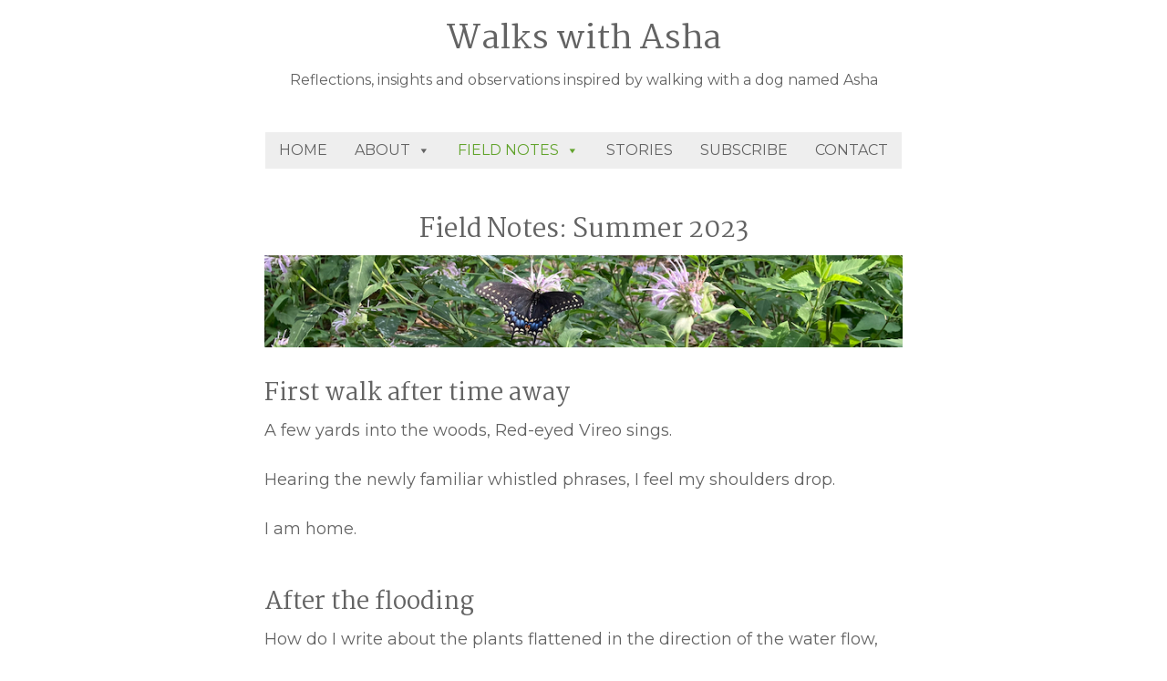

--- FILE ---
content_type: text/html; charset=UTF-8
request_url: https://walkswithasha.com/summer-2023/
body_size: 12321
content:
<!DOCTYPE html>
<html lang="en-US">
<head >
<meta charset="UTF-8" />
<meta name="viewport" content="width=device-width, initial-scale=1" />
<meta name="viewport" content="width=device-width, initial-scale=1.0" id="dynamik-viewport"/>
<title>Summer 2023</title>
<meta name='robots' content='max-image-preview:large' />
<link rel='dns-prefetch' href='//stats.wp.com' />
<link rel='dns-prefetch' href='//fonts.googleapis.com' />
<link rel='preconnect' href='//i0.wp.com' />
<link rel="alternate" type="application/rss+xml" title="Walks with Asha &raquo; Feed" href="https://walkswithasha.com/feed/" />
<link rel="alternate" type="application/rss+xml" title="Walks with Asha &raquo; Comments Feed" href="https://walkswithasha.com/comments/feed/" />
<link rel="alternate" title="oEmbed (JSON)" type="application/json+oembed" href="https://walkswithasha.com/wp-json/oembed/1.0/embed?url=https%3A%2F%2Fwalkswithasha.com%2Fsummer-2023%2F" />
<link rel="alternate" title="oEmbed (XML)" type="text/xml+oembed" href="https://walkswithasha.com/wp-json/oembed/1.0/embed?url=https%3A%2F%2Fwalkswithasha.com%2Fsummer-2023%2F&#038;format=xml" />
<link rel="canonical" href="https://walkswithasha.com/summer-2023/" />
<style id='wp-img-auto-sizes-contain-inline-css' type='text/css'>
img:is([sizes=auto i],[sizes^="auto," i]){contain-intrinsic-size:3000px 1500px}
/*# sourceURL=wp-img-auto-sizes-contain-inline-css */
</style>
<link rel='stylesheet' id='dynamik_design_stylesheet-css' href='https://walkswithasha.com/wp-content/uploads/dynamik-gen/theme/dynamik.css?ver=1763828356' type='text/css' media='all' />
<link rel='stylesheet' id='dynamik_skin_stylesheet-css' href='https://walkswithasha.com/wp-content/uploads/dynamik-gen/skins/walkswithasha/style.css?ver=1559605260' type='text/css' media='all' />
<link rel='stylesheet' id='dynamik_custom_stylesheet-css' href='https://walkswithasha.com/wp-content/uploads/dynamik-gen/theme/dynamik-custom.css?ver=1763828356' type='text/css' media='all' />
<style id='wp-emoji-styles-inline-css' type='text/css'>

	img.wp-smiley, img.emoji {
		display: inline !important;
		border: none !important;
		box-shadow: none !important;
		height: 1em !important;
		width: 1em !important;
		margin: 0 0.07em !important;
		vertical-align: -0.1em !important;
		background: none !important;
		padding: 0 !important;
	}
/*# sourceURL=wp-emoji-styles-inline-css */
</style>
<style id='wp-block-library-inline-css' type='text/css'>
:root{--wp-block-synced-color:#7a00df;--wp-block-synced-color--rgb:122,0,223;--wp-bound-block-color:var(--wp-block-synced-color);--wp-editor-canvas-background:#ddd;--wp-admin-theme-color:#007cba;--wp-admin-theme-color--rgb:0,124,186;--wp-admin-theme-color-darker-10:#006ba1;--wp-admin-theme-color-darker-10--rgb:0,107,160.5;--wp-admin-theme-color-darker-20:#005a87;--wp-admin-theme-color-darker-20--rgb:0,90,135;--wp-admin-border-width-focus:2px}@media (min-resolution:192dpi){:root{--wp-admin-border-width-focus:1.5px}}.wp-element-button{cursor:pointer}:root .has-very-light-gray-background-color{background-color:#eee}:root .has-very-dark-gray-background-color{background-color:#313131}:root .has-very-light-gray-color{color:#eee}:root .has-very-dark-gray-color{color:#313131}:root .has-vivid-green-cyan-to-vivid-cyan-blue-gradient-background{background:linear-gradient(135deg,#00d084,#0693e3)}:root .has-purple-crush-gradient-background{background:linear-gradient(135deg,#34e2e4,#4721fb 50%,#ab1dfe)}:root .has-hazy-dawn-gradient-background{background:linear-gradient(135deg,#faaca8,#dad0ec)}:root .has-subdued-olive-gradient-background{background:linear-gradient(135deg,#fafae1,#67a671)}:root .has-atomic-cream-gradient-background{background:linear-gradient(135deg,#fdd79a,#004a59)}:root .has-nightshade-gradient-background{background:linear-gradient(135deg,#330968,#31cdcf)}:root .has-midnight-gradient-background{background:linear-gradient(135deg,#020381,#2874fc)}:root{--wp--preset--font-size--normal:16px;--wp--preset--font-size--huge:42px}.has-regular-font-size{font-size:1em}.has-larger-font-size{font-size:2.625em}.has-normal-font-size{font-size:var(--wp--preset--font-size--normal)}.has-huge-font-size{font-size:var(--wp--preset--font-size--huge)}.has-text-align-center{text-align:center}.has-text-align-left{text-align:left}.has-text-align-right{text-align:right}.has-fit-text{white-space:nowrap!important}#end-resizable-editor-section{display:none}.aligncenter{clear:both}.items-justified-left{justify-content:flex-start}.items-justified-center{justify-content:center}.items-justified-right{justify-content:flex-end}.items-justified-space-between{justify-content:space-between}.screen-reader-text{border:0;clip-path:inset(50%);height:1px;margin:-1px;overflow:hidden;padding:0;position:absolute;width:1px;word-wrap:normal!important}.screen-reader-text:focus{background-color:#ddd;clip-path:none;color:#444;display:block;font-size:1em;height:auto;left:5px;line-height:normal;padding:15px 23px 14px;text-decoration:none;top:5px;width:auto;z-index:100000}html :where(.has-border-color){border-style:solid}html :where([style*=border-top-color]){border-top-style:solid}html :where([style*=border-right-color]){border-right-style:solid}html :where([style*=border-bottom-color]){border-bottom-style:solid}html :where([style*=border-left-color]){border-left-style:solid}html :where([style*=border-width]){border-style:solid}html :where([style*=border-top-width]){border-top-style:solid}html :where([style*=border-right-width]){border-right-style:solid}html :where([style*=border-bottom-width]){border-bottom-style:solid}html :where([style*=border-left-width]){border-left-style:solid}html :where(img[class*=wp-image-]){height:auto;max-width:100%}:where(figure){margin:0 0 1em}html :where(.is-position-sticky){--wp-admin--admin-bar--position-offset:var(--wp-admin--admin-bar--height,0px)}@media screen and (max-width:600px){html :where(.is-position-sticky){--wp-admin--admin-bar--position-offset:0px}}

/*# sourceURL=wp-block-library-inline-css */
</style><style id='wp-block-heading-inline-css' type='text/css'>
h1:where(.wp-block-heading).has-background,h2:where(.wp-block-heading).has-background,h3:where(.wp-block-heading).has-background,h4:where(.wp-block-heading).has-background,h5:where(.wp-block-heading).has-background,h6:where(.wp-block-heading).has-background{padding:1.25em 2.375em}h1.has-text-align-left[style*=writing-mode]:where([style*=vertical-lr]),h1.has-text-align-right[style*=writing-mode]:where([style*=vertical-rl]),h2.has-text-align-left[style*=writing-mode]:where([style*=vertical-lr]),h2.has-text-align-right[style*=writing-mode]:where([style*=vertical-rl]),h3.has-text-align-left[style*=writing-mode]:where([style*=vertical-lr]),h3.has-text-align-right[style*=writing-mode]:where([style*=vertical-rl]),h4.has-text-align-left[style*=writing-mode]:where([style*=vertical-lr]),h4.has-text-align-right[style*=writing-mode]:where([style*=vertical-rl]),h5.has-text-align-left[style*=writing-mode]:where([style*=vertical-lr]),h5.has-text-align-right[style*=writing-mode]:where([style*=vertical-rl]),h6.has-text-align-left[style*=writing-mode]:where([style*=vertical-lr]),h6.has-text-align-right[style*=writing-mode]:where([style*=vertical-rl]){rotate:180deg}
/*# sourceURL=https://walkswithasha.com/wp-includes/blocks/heading/style.min.css */
</style>
<style id='wp-block-image-inline-css' type='text/css'>
.wp-block-image>a,.wp-block-image>figure>a{display:inline-block}.wp-block-image img{box-sizing:border-box;height:auto;max-width:100%;vertical-align:bottom}@media not (prefers-reduced-motion){.wp-block-image img.hide{visibility:hidden}.wp-block-image img.show{animation:show-content-image .4s}}.wp-block-image[style*=border-radius] img,.wp-block-image[style*=border-radius]>a{border-radius:inherit}.wp-block-image.has-custom-border img{box-sizing:border-box}.wp-block-image.aligncenter{text-align:center}.wp-block-image.alignfull>a,.wp-block-image.alignwide>a{width:100%}.wp-block-image.alignfull img,.wp-block-image.alignwide img{height:auto;width:100%}.wp-block-image .aligncenter,.wp-block-image .alignleft,.wp-block-image .alignright,.wp-block-image.aligncenter,.wp-block-image.alignleft,.wp-block-image.alignright{display:table}.wp-block-image .aligncenter>figcaption,.wp-block-image .alignleft>figcaption,.wp-block-image .alignright>figcaption,.wp-block-image.aligncenter>figcaption,.wp-block-image.alignleft>figcaption,.wp-block-image.alignright>figcaption{caption-side:bottom;display:table-caption}.wp-block-image .alignleft{float:left;margin:.5em 1em .5em 0}.wp-block-image .alignright{float:right;margin:.5em 0 .5em 1em}.wp-block-image .aligncenter{margin-left:auto;margin-right:auto}.wp-block-image :where(figcaption){margin-bottom:1em;margin-top:.5em}.wp-block-image.is-style-circle-mask img{border-radius:9999px}@supports ((-webkit-mask-image:none) or (mask-image:none)) or (-webkit-mask-image:none){.wp-block-image.is-style-circle-mask img{border-radius:0;-webkit-mask-image:url('data:image/svg+xml;utf8,<svg viewBox="0 0 100 100" xmlns="http://www.w3.org/2000/svg"><circle cx="50" cy="50" r="50"/></svg>');mask-image:url('data:image/svg+xml;utf8,<svg viewBox="0 0 100 100" xmlns="http://www.w3.org/2000/svg"><circle cx="50" cy="50" r="50"/></svg>');mask-mode:alpha;-webkit-mask-position:center;mask-position:center;-webkit-mask-repeat:no-repeat;mask-repeat:no-repeat;-webkit-mask-size:contain;mask-size:contain}}:root :where(.wp-block-image.is-style-rounded img,.wp-block-image .is-style-rounded img){border-radius:9999px}.wp-block-image figure{margin:0}.wp-lightbox-container{display:flex;flex-direction:column;position:relative}.wp-lightbox-container img{cursor:zoom-in}.wp-lightbox-container img:hover+button{opacity:1}.wp-lightbox-container button{align-items:center;backdrop-filter:blur(16px) saturate(180%);background-color:#5a5a5a40;border:none;border-radius:4px;cursor:zoom-in;display:flex;height:20px;justify-content:center;opacity:0;padding:0;position:absolute;right:16px;text-align:center;top:16px;width:20px;z-index:100}@media not (prefers-reduced-motion){.wp-lightbox-container button{transition:opacity .2s ease}}.wp-lightbox-container button:focus-visible{outline:3px auto #5a5a5a40;outline:3px auto -webkit-focus-ring-color;outline-offset:3px}.wp-lightbox-container button:hover{cursor:pointer;opacity:1}.wp-lightbox-container button:focus{opacity:1}.wp-lightbox-container button:focus,.wp-lightbox-container button:hover,.wp-lightbox-container button:not(:hover):not(:active):not(.has-background){background-color:#5a5a5a40;border:none}.wp-lightbox-overlay{box-sizing:border-box;cursor:zoom-out;height:100vh;left:0;overflow:hidden;position:fixed;top:0;visibility:hidden;width:100%;z-index:100000}.wp-lightbox-overlay .close-button{align-items:center;cursor:pointer;display:flex;justify-content:center;min-height:40px;min-width:40px;padding:0;position:absolute;right:calc(env(safe-area-inset-right) + 16px);top:calc(env(safe-area-inset-top) + 16px);z-index:5000000}.wp-lightbox-overlay .close-button:focus,.wp-lightbox-overlay .close-button:hover,.wp-lightbox-overlay .close-button:not(:hover):not(:active):not(.has-background){background:none;border:none}.wp-lightbox-overlay .lightbox-image-container{height:var(--wp--lightbox-container-height);left:50%;overflow:hidden;position:absolute;top:50%;transform:translate(-50%,-50%);transform-origin:top left;width:var(--wp--lightbox-container-width);z-index:9999999999}.wp-lightbox-overlay .wp-block-image{align-items:center;box-sizing:border-box;display:flex;height:100%;justify-content:center;margin:0;position:relative;transform-origin:0 0;width:100%;z-index:3000000}.wp-lightbox-overlay .wp-block-image img{height:var(--wp--lightbox-image-height);min-height:var(--wp--lightbox-image-height);min-width:var(--wp--lightbox-image-width);width:var(--wp--lightbox-image-width)}.wp-lightbox-overlay .wp-block-image figcaption{display:none}.wp-lightbox-overlay button{background:none;border:none}.wp-lightbox-overlay .scrim{background-color:#fff;height:100%;opacity:.9;position:absolute;width:100%;z-index:2000000}.wp-lightbox-overlay.active{visibility:visible}@media not (prefers-reduced-motion){.wp-lightbox-overlay.active{animation:turn-on-visibility .25s both}.wp-lightbox-overlay.active img{animation:turn-on-visibility .35s both}.wp-lightbox-overlay.show-closing-animation:not(.active){animation:turn-off-visibility .35s both}.wp-lightbox-overlay.show-closing-animation:not(.active) img{animation:turn-off-visibility .25s both}.wp-lightbox-overlay.zoom.active{animation:none;opacity:1;visibility:visible}.wp-lightbox-overlay.zoom.active .lightbox-image-container{animation:lightbox-zoom-in .4s}.wp-lightbox-overlay.zoom.active .lightbox-image-container img{animation:none}.wp-lightbox-overlay.zoom.active .scrim{animation:turn-on-visibility .4s forwards}.wp-lightbox-overlay.zoom.show-closing-animation:not(.active){animation:none}.wp-lightbox-overlay.zoom.show-closing-animation:not(.active) .lightbox-image-container{animation:lightbox-zoom-out .4s}.wp-lightbox-overlay.zoom.show-closing-animation:not(.active) .lightbox-image-container img{animation:none}.wp-lightbox-overlay.zoom.show-closing-animation:not(.active) .scrim{animation:turn-off-visibility .4s forwards}}@keyframes show-content-image{0%{visibility:hidden}99%{visibility:hidden}to{visibility:visible}}@keyframes turn-on-visibility{0%{opacity:0}to{opacity:1}}@keyframes turn-off-visibility{0%{opacity:1;visibility:visible}99%{opacity:0;visibility:visible}to{opacity:0;visibility:hidden}}@keyframes lightbox-zoom-in{0%{transform:translate(calc((-100vw + var(--wp--lightbox-scrollbar-width))/2 + var(--wp--lightbox-initial-left-position)),calc(-50vh + var(--wp--lightbox-initial-top-position))) scale(var(--wp--lightbox-scale))}to{transform:translate(-50%,-50%) scale(1)}}@keyframes lightbox-zoom-out{0%{transform:translate(-50%,-50%) scale(1);visibility:visible}99%{visibility:visible}to{transform:translate(calc((-100vw + var(--wp--lightbox-scrollbar-width))/2 + var(--wp--lightbox-initial-left-position)),calc(-50vh + var(--wp--lightbox-initial-top-position))) scale(var(--wp--lightbox-scale));visibility:hidden}}
/*# sourceURL=https://walkswithasha.com/wp-includes/blocks/image/style.min.css */
</style>
<style id='wp-block-paragraph-inline-css' type='text/css'>
.is-small-text{font-size:.875em}.is-regular-text{font-size:1em}.is-large-text{font-size:2.25em}.is-larger-text{font-size:3em}.has-drop-cap:not(:focus):first-letter{float:left;font-size:8.4em;font-style:normal;font-weight:100;line-height:.68;margin:.05em .1em 0 0;text-transform:uppercase}body.rtl .has-drop-cap:not(:focus):first-letter{float:none;margin-left:.1em}p.has-drop-cap.has-background{overflow:hidden}:root :where(p.has-background){padding:1.25em 2.375em}:where(p.has-text-color:not(.has-link-color)) a{color:inherit}p.has-text-align-left[style*="writing-mode:vertical-lr"],p.has-text-align-right[style*="writing-mode:vertical-rl"]{rotate:180deg}
/*# sourceURL=https://walkswithasha.com/wp-includes/blocks/paragraph/style.min.css */
</style>
<style id='wp-block-spacer-inline-css' type='text/css'>
.wp-block-spacer{clear:both}
/*# sourceURL=https://walkswithasha.com/wp-includes/blocks/spacer/style.min.css */
</style>
<style id='global-styles-inline-css' type='text/css'>
:root{--wp--preset--aspect-ratio--square: 1;--wp--preset--aspect-ratio--4-3: 4/3;--wp--preset--aspect-ratio--3-4: 3/4;--wp--preset--aspect-ratio--3-2: 3/2;--wp--preset--aspect-ratio--2-3: 2/3;--wp--preset--aspect-ratio--16-9: 16/9;--wp--preset--aspect-ratio--9-16: 9/16;--wp--preset--color--black: #000000;--wp--preset--color--cyan-bluish-gray: #abb8c3;--wp--preset--color--white: #ffffff;--wp--preset--color--pale-pink: #f78da7;--wp--preset--color--vivid-red: #cf2e2e;--wp--preset--color--luminous-vivid-orange: #ff6900;--wp--preset--color--luminous-vivid-amber: #fcb900;--wp--preset--color--light-green-cyan: #7bdcb5;--wp--preset--color--vivid-green-cyan: #00d084;--wp--preset--color--pale-cyan-blue: #8ed1fc;--wp--preset--color--vivid-cyan-blue: #0693e3;--wp--preset--color--vivid-purple: #9b51e0;--wp--preset--gradient--vivid-cyan-blue-to-vivid-purple: linear-gradient(135deg,rgb(6,147,227) 0%,rgb(155,81,224) 100%);--wp--preset--gradient--light-green-cyan-to-vivid-green-cyan: linear-gradient(135deg,rgb(122,220,180) 0%,rgb(0,208,130) 100%);--wp--preset--gradient--luminous-vivid-amber-to-luminous-vivid-orange: linear-gradient(135deg,rgb(252,185,0) 0%,rgb(255,105,0) 100%);--wp--preset--gradient--luminous-vivid-orange-to-vivid-red: linear-gradient(135deg,rgb(255,105,0) 0%,rgb(207,46,46) 100%);--wp--preset--gradient--very-light-gray-to-cyan-bluish-gray: linear-gradient(135deg,rgb(238,238,238) 0%,rgb(169,184,195) 100%);--wp--preset--gradient--cool-to-warm-spectrum: linear-gradient(135deg,rgb(74,234,220) 0%,rgb(151,120,209) 20%,rgb(207,42,186) 40%,rgb(238,44,130) 60%,rgb(251,105,98) 80%,rgb(254,248,76) 100%);--wp--preset--gradient--blush-light-purple: linear-gradient(135deg,rgb(255,206,236) 0%,rgb(152,150,240) 100%);--wp--preset--gradient--blush-bordeaux: linear-gradient(135deg,rgb(254,205,165) 0%,rgb(254,45,45) 50%,rgb(107,0,62) 100%);--wp--preset--gradient--luminous-dusk: linear-gradient(135deg,rgb(255,203,112) 0%,rgb(199,81,192) 50%,rgb(65,88,208) 100%);--wp--preset--gradient--pale-ocean: linear-gradient(135deg,rgb(255,245,203) 0%,rgb(182,227,212) 50%,rgb(51,167,181) 100%);--wp--preset--gradient--electric-grass: linear-gradient(135deg,rgb(202,248,128) 0%,rgb(113,206,126) 100%);--wp--preset--gradient--midnight: linear-gradient(135deg,rgb(2,3,129) 0%,rgb(40,116,252) 100%);--wp--preset--font-size--small: 13px;--wp--preset--font-size--medium: 20px;--wp--preset--font-size--large: 36px;--wp--preset--font-size--x-large: 42px;--wp--preset--spacing--20: 0.44rem;--wp--preset--spacing--30: 0.67rem;--wp--preset--spacing--40: 1rem;--wp--preset--spacing--50: 1.5rem;--wp--preset--spacing--60: 2.25rem;--wp--preset--spacing--70: 3.38rem;--wp--preset--spacing--80: 5.06rem;--wp--preset--shadow--natural: 6px 6px 9px rgba(0, 0, 0, 0.2);--wp--preset--shadow--deep: 12px 12px 50px rgba(0, 0, 0, 0.4);--wp--preset--shadow--sharp: 6px 6px 0px rgba(0, 0, 0, 0.2);--wp--preset--shadow--outlined: 6px 6px 0px -3px rgb(255, 255, 255), 6px 6px rgb(0, 0, 0);--wp--preset--shadow--crisp: 6px 6px 0px rgb(0, 0, 0);}:where(.is-layout-flex){gap: 0.5em;}:where(.is-layout-grid){gap: 0.5em;}body .is-layout-flex{display: flex;}.is-layout-flex{flex-wrap: wrap;align-items: center;}.is-layout-flex > :is(*, div){margin: 0;}body .is-layout-grid{display: grid;}.is-layout-grid > :is(*, div){margin: 0;}:where(.wp-block-columns.is-layout-flex){gap: 2em;}:where(.wp-block-columns.is-layout-grid){gap: 2em;}:where(.wp-block-post-template.is-layout-flex){gap: 1.25em;}:where(.wp-block-post-template.is-layout-grid){gap: 1.25em;}.has-black-color{color: var(--wp--preset--color--black) !important;}.has-cyan-bluish-gray-color{color: var(--wp--preset--color--cyan-bluish-gray) !important;}.has-white-color{color: var(--wp--preset--color--white) !important;}.has-pale-pink-color{color: var(--wp--preset--color--pale-pink) !important;}.has-vivid-red-color{color: var(--wp--preset--color--vivid-red) !important;}.has-luminous-vivid-orange-color{color: var(--wp--preset--color--luminous-vivid-orange) !important;}.has-luminous-vivid-amber-color{color: var(--wp--preset--color--luminous-vivid-amber) !important;}.has-light-green-cyan-color{color: var(--wp--preset--color--light-green-cyan) !important;}.has-vivid-green-cyan-color{color: var(--wp--preset--color--vivid-green-cyan) !important;}.has-pale-cyan-blue-color{color: var(--wp--preset--color--pale-cyan-blue) !important;}.has-vivid-cyan-blue-color{color: var(--wp--preset--color--vivid-cyan-blue) !important;}.has-vivid-purple-color{color: var(--wp--preset--color--vivid-purple) !important;}.has-black-background-color{background-color: var(--wp--preset--color--black) !important;}.has-cyan-bluish-gray-background-color{background-color: var(--wp--preset--color--cyan-bluish-gray) !important;}.has-white-background-color{background-color: var(--wp--preset--color--white) !important;}.has-pale-pink-background-color{background-color: var(--wp--preset--color--pale-pink) !important;}.has-vivid-red-background-color{background-color: var(--wp--preset--color--vivid-red) !important;}.has-luminous-vivid-orange-background-color{background-color: var(--wp--preset--color--luminous-vivid-orange) !important;}.has-luminous-vivid-amber-background-color{background-color: var(--wp--preset--color--luminous-vivid-amber) !important;}.has-light-green-cyan-background-color{background-color: var(--wp--preset--color--light-green-cyan) !important;}.has-vivid-green-cyan-background-color{background-color: var(--wp--preset--color--vivid-green-cyan) !important;}.has-pale-cyan-blue-background-color{background-color: var(--wp--preset--color--pale-cyan-blue) !important;}.has-vivid-cyan-blue-background-color{background-color: var(--wp--preset--color--vivid-cyan-blue) !important;}.has-vivid-purple-background-color{background-color: var(--wp--preset--color--vivid-purple) !important;}.has-black-border-color{border-color: var(--wp--preset--color--black) !important;}.has-cyan-bluish-gray-border-color{border-color: var(--wp--preset--color--cyan-bluish-gray) !important;}.has-white-border-color{border-color: var(--wp--preset--color--white) !important;}.has-pale-pink-border-color{border-color: var(--wp--preset--color--pale-pink) !important;}.has-vivid-red-border-color{border-color: var(--wp--preset--color--vivid-red) !important;}.has-luminous-vivid-orange-border-color{border-color: var(--wp--preset--color--luminous-vivid-orange) !important;}.has-luminous-vivid-amber-border-color{border-color: var(--wp--preset--color--luminous-vivid-amber) !important;}.has-light-green-cyan-border-color{border-color: var(--wp--preset--color--light-green-cyan) !important;}.has-vivid-green-cyan-border-color{border-color: var(--wp--preset--color--vivid-green-cyan) !important;}.has-pale-cyan-blue-border-color{border-color: var(--wp--preset--color--pale-cyan-blue) !important;}.has-vivid-cyan-blue-border-color{border-color: var(--wp--preset--color--vivid-cyan-blue) !important;}.has-vivid-purple-border-color{border-color: var(--wp--preset--color--vivid-purple) !important;}.has-vivid-cyan-blue-to-vivid-purple-gradient-background{background: var(--wp--preset--gradient--vivid-cyan-blue-to-vivid-purple) !important;}.has-light-green-cyan-to-vivid-green-cyan-gradient-background{background: var(--wp--preset--gradient--light-green-cyan-to-vivid-green-cyan) !important;}.has-luminous-vivid-amber-to-luminous-vivid-orange-gradient-background{background: var(--wp--preset--gradient--luminous-vivid-amber-to-luminous-vivid-orange) !important;}.has-luminous-vivid-orange-to-vivid-red-gradient-background{background: var(--wp--preset--gradient--luminous-vivid-orange-to-vivid-red) !important;}.has-very-light-gray-to-cyan-bluish-gray-gradient-background{background: var(--wp--preset--gradient--very-light-gray-to-cyan-bluish-gray) !important;}.has-cool-to-warm-spectrum-gradient-background{background: var(--wp--preset--gradient--cool-to-warm-spectrum) !important;}.has-blush-light-purple-gradient-background{background: var(--wp--preset--gradient--blush-light-purple) !important;}.has-blush-bordeaux-gradient-background{background: var(--wp--preset--gradient--blush-bordeaux) !important;}.has-luminous-dusk-gradient-background{background: var(--wp--preset--gradient--luminous-dusk) !important;}.has-pale-ocean-gradient-background{background: var(--wp--preset--gradient--pale-ocean) !important;}.has-electric-grass-gradient-background{background: var(--wp--preset--gradient--electric-grass) !important;}.has-midnight-gradient-background{background: var(--wp--preset--gradient--midnight) !important;}.has-small-font-size{font-size: var(--wp--preset--font-size--small) !important;}.has-medium-font-size{font-size: var(--wp--preset--font-size--medium) !important;}.has-large-font-size{font-size: var(--wp--preset--font-size--large) !important;}.has-x-large-font-size{font-size: var(--wp--preset--font-size--x-large) !important;}
/*# sourceURL=global-styles-inline-css */
</style>

<style id='classic-theme-styles-inline-css' type='text/css'>
/*! This file is auto-generated */
.wp-block-button__link{color:#fff;background-color:#32373c;border-radius:9999px;box-shadow:none;text-decoration:none;padding:calc(.667em + 2px) calc(1.333em + 2px);font-size:1.125em}.wp-block-file__button{background:#32373c;color:#fff;text-decoration:none}
/*# sourceURL=/wp-includes/css/classic-themes.min.css */
</style>
<link rel='stylesheet' id='crp-style-grid-css' href='https://walkswithasha.com/wp-content/plugins/contextual-related-posts/css/grid.min.css?ver=4.1.0' type='text/css' media='all' />
<style id='crp-style-grid-inline-css' type='text/css'>

			.crp_related.crp-grid ul li a.crp_link {
				grid-template-rows: 151px auto;
			}
			.crp_related.crp-grid ul {
				grid-template-columns: repeat(auto-fill, minmax(226px, 1fr));
			}
			
/*# sourceURL=crp-style-grid-inline-css */
</style>
<link rel='stylesheet' id='megamenu-css' href='https://walkswithasha.com/wp-content/uploads/maxmegamenu/style.css?ver=db852a' type='text/css' media='all' />
<link rel='stylesheet' id='dashicons-css' href='https://walkswithasha.com/wp-includes/css/dashicons.min.css?ver=14ec7cbf7e01dc1cac7c28c34e067dc1' type='text/css' media='all' />
<link rel='stylesheet' id='dynamik_enqueued_google_fonts-css' href='//fonts.googleapis.com/css?family=Montserrat%3A400%2C400i%2C700%2C700i%7CMartel%3A400%2C700&#038;display=auto&#038;ver=2.6.9.95' type='text/css' media='all' />
<script type="text/javascript" src="https://walkswithasha.com/wp-includes/js/jquery/jquery.min.js?ver=3.7.1" id="jquery-core-js"></script>
<script type="text/javascript" src="https://walkswithasha.com/wp-includes/js/jquery/jquery-migrate.min.js?ver=3.4.1" id="jquery-migrate-js"></script>
<link rel="https://api.w.org/" href="https://walkswithasha.com/wp-json/" /><link rel="alternate" title="JSON" type="application/json" href="https://walkswithasha.com/wp-json/wp/v2/pages/5794" /><link rel="EditURI" type="application/rsd+xml" title="RSD" href="https://walkswithasha.com/xmlrpc.php?rsd" />
	<style>img#wpstats{display:none}</style>
		<style type="text/css">.recentcomments a{display:inline !important;padding:0 !important;margin:0 !important;}</style><link rel="icon" href="https://i0.wp.com/walkswithasha.com/wp-content/uploads/2019/07/portrait-of-Asha.png?fit=32%2C32&#038;ssl=1" sizes="32x32" />
<link rel="icon" href="https://i0.wp.com/walkswithasha.com/wp-content/uploads/2019/07/portrait-of-Asha.png?fit=192%2C192&#038;ssl=1" sizes="192x192" />
<link rel="apple-touch-icon" href="https://i0.wp.com/walkswithasha.com/wp-content/uploads/2019/07/portrait-of-Asha.png?fit=180%2C180&#038;ssl=1" />
<meta name="msapplication-TileImage" content="https://i0.wp.com/walkswithasha.com/wp-content/uploads/2019/07/portrait-of-Asha.png?fit=270%2C270&#038;ssl=1" />
<style type="text/css">/** Mega Menu CSS: fs **/</style>
</head>
<body class="wp-singular page-template-default page page-id-5794 wp-theme-genesis wp-child-theme-dynamik-gen mega-menu-primary header-full-width full-width-content genesis-breadcrumbs-hidden mac chrome feature-top-outside site-fluid has-blocks override" itemscope itemtype="https://schema.org/WebPage"><div class="site-container"><ul class="genesis-skip-link"><li><a href="#genesis-nav-primary" class="screen-reader-shortcut"> Skip to primary navigation</a></li><li><a href="#genesis-content" class="screen-reader-shortcut"> Skip to main content</a></li></ul><header class="site-header" itemscope itemtype="https://schema.org/WPHeader"><div class="wrap"><div class="title-area"><p class="site-title" itemprop="headline"><a href="https://walkswithasha.com/">Walks with Asha</a></p><p class="site-description" itemprop="description">Reflections, insights and observations inspired by walking with a dog named Asha</p></div></div></header><nav class="nav-primary" aria-label="Main" itemscope itemtype="https://schema.org/SiteNavigationElement" id="genesis-nav-primary"><div class="wrap"><div id="mega-menu-wrap-primary" class="mega-menu-wrap"><div class="mega-menu-toggle"><div class="mega-toggle-blocks-left"></div><div class="mega-toggle-blocks-center"></div><div class="mega-toggle-blocks-right"><div class='mega-toggle-block mega-menu-toggle-animated-block mega-toggle-block-0' id='mega-toggle-block-0'><button aria-label="Toggle Menu" class="mega-toggle-animated mega-toggle-animated-slider" type="button" aria-expanded="false">
                  <span class="mega-toggle-animated-box">
                    <span class="mega-toggle-animated-inner"></span>
                  </span>
                </button></div></div></div><ul id="mega-menu-primary" class="mega-menu max-mega-menu mega-menu-horizontal mega-no-js" data-event="hover_intent" data-effect="fade_up" data-effect-speed="200" data-effect-mobile="slide_right" data-effect-speed-mobile="200" data-panel-width=".site-inner" data-mobile-force-width="false" data-second-click="go" data-document-click="collapse" data-vertical-behaviour="standard" data-breakpoint="768" data-unbind="true" data-mobile-state="collapse_all" data-mobile-direction="vertical" data-hover-intent-timeout="300" data-hover-intent-interval="100"><li class="mega-menu-item mega-menu-item-type-post_type mega-menu-item-object-page mega-menu-item-home mega-align-bottom-left mega-menu-flyout mega-menu-item-29" id="mega-menu-item-29"><a class="mega-menu-link" href="https://walkswithasha.com/" tabindex="0">HOME</a></li><li class="mega-menu-item mega-menu-item-type-custom mega-menu-item-object-custom mega-menu-item-has-children mega-align-bottom-left mega-menu-flyout mega-menu-item-95" id="mega-menu-item-95"><a class="mega-menu-link" href="#" aria-expanded="false" tabindex="0">ABOUT<span class="mega-indicator" aria-hidden="true"></span></a>
<ul class="mega-sub-menu">
<li class="mega-menu-item mega-menu-item-type-post_type mega-menu-item-object-page mega-menu-item-151" id="mega-menu-item-151"><a class="mega-menu-link" href="https://walkswithasha.com/meet-asha-and-marilyn/">Meet Asha and Marilyn</a></li><li class="mega-menu-item mega-menu-item-type-post_type mega-menu-item-object-page mega-menu-item-223" id="mega-menu-item-223"><a class="mega-menu-link" href="https://walkswithasha.com/acknowledgments/">Acknowledgments and gratitude</a></li></ul>
</li><li class="mega-menu-item mega-menu-item-type-custom mega-menu-item-object-custom mega-current-menu-ancestor mega-menu-item-has-children mega-menu-megamenu mega-align-bottom-left mega-menu-megamenu mega-menu-item-8637" id="mega-menu-item-8637"><a class="mega-menu-link" href="#" aria-expanded="false" tabindex="0">FIELD NOTES<span class="mega-indicator" aria-hidden="true"></span></a>
<ul class="mega-sub-menu">
<li class="mega-menu-item mega-menu-item-type-post_type mega-menu-item-object-page mega-menu-item-has-children mega-menu-column-standard mega-menu-columns-1-of-4 mega-menu-item-8538" style="--columns:4; --span:1" id="mega-menu-item-8538"><a class="mega-menu-link" href="https://walkswithasha.com/field-notes-winter/">WINTER<span class="mega-indicator" aria-hidden="true"></span></a>
	<ul class="mega-sub-menu">
<li class="mega-menu-item mega-menu-item-type-post_type mega-menu-item-object-page mega-menu-item-10493" id="mega-menu-item-10493"><a class="mega-menu-link" href="https://walkswithasha.com/winter-2025-2026/">Winter 2025/2026</a></li><li class="mega-menu-item mega-menu-item-type-post_type mega-menu-item-object-page mega-menu-item-7932" id="mega-menu-item-7932"><a class="mega-menu-link" href="https://walkswithasha.com/winter-2024-2025/">Winter 2024/2025</a></li><li class="mega-menu-item mega-menu-item-type-post_type mega-menu-item-object-page mega-menu-item-6354" id="mega-menu-item-6354"><a class="mega-menu-link" href="https://walkswithasha.com/winter-2023-2024/">Winter 2023/2024</a></li><li class="mega-menu-item mega-menu-item-type-post_type mega-menu-item-object-page mega-menu-item-5432" id="mega-menu-item-5432"><a class="mega-menu-link" href="https://walkswithasha.com/late-winter-2022-2023/">Late Winter 2022/2023</a></li><li class="mega-menu-item mega-menu-item-type-post_type mega-menu-item-object-page mega-menu-item-5120" id="mega-menu-item-5120"><a class="mega-menu-link" href="https://walkswithasha.com/winter-2022-2023/">Winter 2022/2023</a></li><li class="mega-menu-item mega-menu-item-type-post_type mega-menu-item-object-page mega-menu-item-3197" id="mega-menu-item-3197"><a class="mega-menu-link" href="https://walkswithasha.com/winter-2021-2022/">Winter 2021/2022</a></li><li class="mega-menu-item mega-menu-item-type-post_type mega-menu-item-object-page mega-menu-item-2594" id="mega-menu-item-2594"><a class="mega-menu-link" href="https://walkswithasha.com/winter-2020-2021/">Winter 2020/2021</a></li>	</ul>
</li><li class="mega-menu-item mega-menu-item-type-post_type mega-menu-item-object-page mega-menu-item-has-children mega-menu-column-standard mega-menu-columns-1-of-4 mega-menu-item-8523" style="--columns:4; --span:1" id="mega-menu-item-8523"><a class="mega-menu-link" href="https://walkswithasha.com/field-notes-spring/">SPRING<span class="mega-indicator" aria-hidden="true"></span></a>
	<ul class="mega-sub-menu">
<li class="mega-menu-item mega-menu-item-type-post_type mega-menu-item-object-page mega-menu-item-8135" id="mega-menu-item-8135"><a class="mega-menu-link" href="https://walkswithasha.com/spring-2025/">Spring 2025</a></li><li class="mega-menu-item mega-menu-item-type-post_type mega-menu-item-object-page mega-menu-item-6835" id="mega-menu-item-6835"><a class="mega-menu-link" href="https://walkswithasha.com/spring-2024/">Spring 2024</a></li><li class="mega-menu-item mega-menu-item-type-post_type mega-menu-item-object-page mega-menu-item-5602" id="mega-menu-item-5602"><a class="mega-menu-link" href="https://walkswithasha.com/spring-2023/">Spring 2023</a></li><li class="mega-menu-item mega-menu-item-type-post_type mega-menu-item-object-page mega-menu-item-3650" id="mega-menu-item-3650"><a class="mega-menu-link" href="https://walkswithasha.com/spring-2022/">Spring 2022</a></li><li class="mega-menu-item mega-menu-item-type-post_type mega-menu-item-object-page mega-menu-item-2651" id="mega-menu-item-2651"><a class="mega-menu-link" href="https://walkswithasha.com/spring-2021/">Spring 2021</a></li>	</ul>
</li><li class="mega-menu-item mega-menu-item-type-post_type mega-menu-item-object-page mega-current-menu-ancestor mega-current-menu-parent mega-current_page_parent mega-current_page_ancestor mega-menu-item-has-children mega-menu-column-standard mega-menu-columns-1-of-4 mega-menu-item-8524" style="--columns:4; --span:1" id="mega-menu-item-8524"><a class="mega-menu-link" href="https://walkswithasha.com/field-notes-summer/">SUMMER<span class="mega-indicator" aria-hidden="true"></span></a>
	<ul class="mega-sub-menu">
<li class="mega-menu-item mega-menu-item-type-post_type mega-menu-item-object-page mega-menu-item-8458" id="mega-menu-item-8458"><a class="mega-menu-link" href="https://walkswithasha.com/summer-2025/">Summer 2025</a></li><li class="mega-menu-item mega-menu-item-type-post_type mega-menu-item-object-page mega-menu-item-7277" id="mega-menu-item-7277"><a class="mega-menu-link" href="https://walkswithasha.com/summer-2024/">Summer 2024</a></li><li class="mega-menu-item mega-menu-item-type-post_type mega-menu-item-object-page mega-current-menu-item mega-page_item mega-page-item-5794 mega-current_page_item mega-menu-item-5809" id="mega-menu-item-5809"><a class="mega-menu-link" href="https://walkswithasha.com/summer-2023/" aria-current="page">Summer 2023</a></li><li class="mega-menu-item mega-menu-item-type-post_type mega-menu-item-object-page mega-menu-item-4602" id="mega-menu-item-4602"><a class="mega-menu-link" href="https://walkswithasha.com/late-summer-2022/">Late Summer 2022</a></li><li class="mega-menu-item mega-menu-item-type-post_type mega-menu-item-object-page mega-menu-item-4171" id="mega-menu-item-4171"><a class="mega-menu-link" href="https://walkswithasha.com/summer-2022/">Summer 2022</a></li><li class="mega-menu-item mega-menu-item-type-post_type mega-menu-item-object-page mega-menu-item-2801" id="mega-menu-item-2801"><a class="mega-menu-link" href="https://walkswithasha.com/summer-2021/">Summer 2021</a></li>	</ul>
</li><li class="mega-menu-item mega-menu-item-type-post_type mega-menu-item-object-page mega-menu-item-has-children mega-menu-column-standard mega-menu-columns-1-of-4 mega-menu-item-8539" style="--columns:4; --span:1" id="mega-menu-item-8539"><a class="mega-menu-link" href="https://walkswithasha.com/field-notes-fall/">FALL<span class="mega-indicator" aria-hidden="true"></span></a>
	<ul class="mega-sub-menu">
<li class="mega-menu-item mega-menu-item-type-post_type mega-menu-item-object-page mega-menu-item-9728" id="mega-menu-item-9728"><a class="mega-menu-link" href="https://walkswithasha.com/fall-2025/">Fall 2025</a></li><li class="mega-menu-item mega-menu-item-type-post_type mega-menu-item-object-page mega-menu-item-7669" id="mega-menu-item-7669"><a class="mega-menu-link" href="https://walkswithasha.com/fall-2024/">Fall 2024</a></li><li class="mega-menu-item mega-menu-item-type-post_type mega-menu-item-object-page mega-menu-item-6028" id="mega-menu-item-6028"><a class="mega-menu-link" href="https://walkswithasha.com/fall-2023/">Fall 2023</a></li><li class="mega-menu-item mega-menu-item-type-post_type mega-menu-item-object-page mega-menu-item-4908" id="mega-menu-item-4908"><a class="mega-menu-link" href="https://walkswithasha.com/fall-2022/">Fall 2022</a></li><li class="mega-menu-item mega-menu-item-type-post_type mega-menu-item-object-page mega-menu-item-3350" id="mega-menu-item-3350"><a class="mega-menu-link" href="https://walkswithasha.com/late-fall-2021/">Late Fall 2021</a></li><li class="mega-menu-item mega-menu-item-type-post_type mega-menu-item-object-page mega-menu-item-2875" id="mega-menu-item-2875"><a class="mega-menu-link" href="https://walkswithasha.com/fall-2021/">Fall 2021</a></li><li class="mega-menu-item mega-menu-item-type-post_type mega-menu-item-object-page mega-menu-item-2540" id="mega-menu-item-2540"><a class="mega-menu-link" href="https://walkswithasha.com/fall-2020/">Fall 2020</a></li>	</ul>
</li></ul>
</li><li class="mega-menu-item mega-menu-item-type-post_type mega-menu-item-object-page mega-align-bottom-left mega-menu-flyout mega-menu-item-31" id="mega-menu-item-31"><a class="mega-menu-link" href="https://walkswithasha.com/stories/" tabindex="0">STORIES</a></li><li class="mega-menu-item mega-menu-item-type-post_type mega-menu-item-object-page mega-align-bottom-left mega-menu-flyout mega-menu-item-1156" id="mega-menu-item-1156"><a class="mega-menu-link" href="https://walkswithasha.com/subscribe/" tabindex="0">SUBSCRIBE</a></li><li class="mega-menu-item mega-menu-item-type-post_type mega-menu-item-object-page mega-align-bottom-left mega-menu-flyout mega-menu-item-17" id="mega-menu-item-17"><a class="mega-menu-link" href="https://walkswithasha.com/contact/" tabindex="0">CONTACT</a></li></ul><button class='mega-close' aria-label='Close'></button></div></div></nav><div class="site-inner"><div class="content-sidebar-wrap"><main class="content" id="genesis-content"><article class="post-5794 page type-page status-publish entry override" aria-label="Summer 2023" itemscope itemtype="https://schema.org/CreativeWork"><div class="entry-content" itemprop="text">
<h1 class="wp-block-heading has-text-align-center">Field Notes: Summer 2023</h1>



<figure class="wp-block-image size-full"><img data-recalc-dims="1" decoding="async" width="780" height="112" src="https://i0.wp.com/walkswithasha.com/wp-content/uploads/2023/06/Black-Swallowtail.jpg?resize=780%2C112&#038;ssl=1" alt="" class="wp-image-5795" srcset="https://i0.wp.com/walkswithasha.com/wp-content/uploads/2023/06/Black-Swallowtail.jpg?w=780&amp;ssl=1 780w, https://i0.wp.com/walkswithasha.com/wp-content/uploads/2023/06/Black-Swallowtail.jpg?resize=300%2C43&amp;ssl=1 300w, https://i0.wp.com/walkswithasha.com/wp-content/uploads/2023/06/Black-Swallowtail.jpg?resize=768%2C110&amp;ssl=1 768w, https://i0.wp.com/walkswithasha.com/wp-content/uploads/2023/06/Black-Swallowtail.jpg?resize=226%2C32&amp;ssl=1 226w" sizes="(max-width: 780px) 100vw, 780px" /></figure>



<div style="height:35px" aria-hidden="true" class="wp-block-spacer"></div>



<h2 class="wp-block-heading">First walk after time away</h2>



<p>A few yards into the woods, Red-eyed Vireo sings.</p>



<p>Hearing the newly familiar whistled phrases, I feel my shoulders drop.</p>



<p>I am home.</p>



<div style="height:25px" aria-hidden="true" class="wp-block-spacer"></div>



<h2 class="wp-block-heading">After the flooding</h2>



<p>How do I write about the plants flattened in the direction of the water flow, the grasses now covered with sandy soil, the tree trunks and “debris” built up in the riverbend?</p>



<p>How do I reconcile the brown, fast-moving water with the gentler, clear currents in which Cora, Asha and I played less than a week ago?</p>



<p>How do I grieve the land washed away by a river swollen with rain?</p>



<p>How do I hold the new shape, the new curves, of the river?</p>



<p>How do I resist the urge to turn away and instead face the damage, my grief, my despair, possibly, my rage.</p>



<p>How, in the midst of this, do I acknowledge the gift of seeing a family of ducks floating swiftly downstream?</p>



<div style="height:25px" aria-hidden="true" class="wp-block-spacer"></div>



<h2 class="wp-block-heading">Balsam</h2>



<p>A familiar scent greets us at the top of a slow climb up a path of rocks, tree roots and puddles.</p>



<p>Breathing it in, I am grounded in this place.</p>



<p>Were I anywhere else, this woodsy pungency would carry me to this mountain range.</p>



<p>Hiking with Dad.</p>



<div style="height:25px" aria-hidden="true" class="wp-block-spacer"></div>



<h2 class="wp-block-heading">Hearing quiet</h2>



<p>The woods have settled into their late-summer beauty.</p>



<p>The mosquitoes, normally so distractingly loud, seem to have taken the morning off.</p>



<p>What I do hear is the absence of bird sounds. Even Eastern Wood-Pewee’s slurred <em>pee-a-weeeee</em> is missing.</p>



<p>A leaf floating to the trail invites an exhale.</p>



<p>And I notice how, in the quiet, I settle into myself.</p>



<div style="height:25px" aria-hidden="true" class="wp-block-spacer"></div>



<h2 class="wp-block-heading">Misshapen assumptions</h2>



<p>Standing at a trail intersection while Asha decides whether we’re turning left or continuing straight, I use the opportunity to look around at the plants.</p>



<p>What I think are pinnately compound leaves catch my attention. A Black Locust shrub is my first thought, but as I step closer, I see this plant is actually a fern.</p>



<p>Examining the oblong subleaflets arranged spaciously along a blade, I’m drawn to the mittenlike one at the tip. I’m tempted to assume it’s misshapen, to call it an imperfection. Until I notice that they are this way on all the blades.</p>



<p>“You know, Asha,” I say, “this is probably exactly how they’re designed to grow.”</p>



<p>Then it occurs to me that I might not be talking only about the fern.</p>



<div style="height:50px" aria-hidden="true" class="wp-block-spacer"></div>



<h4 class="wp-block-heading">You may also like:</h4>



<p><a href="https://walkswithasha.com/spring-2023/" data-type="URL" data-id="https://walkswithasha.com/spring-2023/">Spring 2023</a> – Eleven reasons to stop; A compliment; A cup-of-tea discovery; Seeing, hearing, listening; Shall we go this way?; A walk without Asha; Blue dot</p>



<p><a href="https://walkswithasha.com/late-winter-2022-2023/">Late Winter 2022/2023</a> – Postcard to the Woods; Not in miles or minutes; Birdsongs and heartsongs; Desktop spring</p>



<p><a href="https://walkswithasha.com/winter-2022-2023">Winter 2022/2023</a> – Threshold; Reclaiming Prayer; After eight inches of heavy, wet snow; Winter maple</p>



<p><a href="https://walkswithasha.com/fall-2022/">Fall 2022</a> – A just-right angle; Not so Common Milkweed; Will they come true?; En route to the forest floor; I can’t just call them all brown; I wonder if their encounter was a poem</p>



<p><a href="https://walkswithasha.com/late-summer-2022/">Late Summer 2022</a> – My amended reply; Bird voices; Looking out. Looking in.; Palmate instead of red</p>



<p><a href="https://walkswithasha.com/summer-2022">Summer 2022</a> – For the beauty of this walk; Woodpecker rhythm; Elliptic-leaved Shinleaf; The service I want to honor</p>
</div></article><img src="https://walkswithasha.com/wp-content/themes/dynamik-gen/images/content-filler.png" class="dynamik-content-filler-img" alt=""></main></div></div>	<div id="ez-fat-footer-container-wrap" class="clearfix">
	
		<div id="ez-fat-footer-container" class="clearfix">
	
			<div id="ez-fat-footer-1" class="widget-area ez-widget-area two-thirds first">
				<section id="text-5" class="widget widget_text"><div class="widget-wrap"><h3 class="widgettitle widget-title">Subscribe to Walk with Asha’s Field Notes and Stories</h3>
			<div class="textwidget"><p>You’ll receive contemplative Field Notes and, from time to time, a longer reflective Story in your inbox – along with links to listen – on the new and full moon.</p>
<p>&nbsp;</p>
<p><script async data-uid="1e28186201" src="https://thoughtful-author-3402.ck.page/1e28186201/index.js"></script></p>
<p>You can read my privacy policy <a href="https://walkswithasha.com/privacy/">here</a>.</p>
</div>
		</div></section>
			</div><!-- end #fat-footer-1 -->
	
			<div id="ez-fat-footer-2" class="widget-area ez-widget-area one-third">
				<section id="media_image-3" class="widget widget_media_image"><div class="widget-wrap"><img width="214" height="300" src="https://i0.wp.com/walkswithasha.com/wp-content/uploads/2024/07/evergreen-needles-circle.jpg?fit=214%2C300&amp;ssl=1" class="image wp-image-7356  attachment-medium size-medium" alt="" style="max-width: 100%; height: auto;" decoding="async" loading="lazy" srcset="https://i0.wp.com/walkswithasha.com/wp-content/uploads/2024/07/evergreen-needles-circle.jpg?w=900&amp;ssl=1 900w, https://i0.wp.com/walkswithasha.com/wp-content/uploads/2024/07/evergreen-needles-circle.jpg?resize=214%2C300&amp;ssl=1 214w, https://i0.wp.com/walkswithasha.com/wp-content/uploads/2024/07/evergreen-needles-circle.jpg?resize=731%2C1024&amp;ssl=1 731w, https://i0.wp.com/walkswithasha.com/wp-content/uploads/2024/07/evergreen-needles-circle.jpg?resize=768%2C1075&amp;ssl=1 768w, https://i0.wp.com/walkswithasha.com/wp-content/uploads/2024/07/evergreen-needles-circle.jpg?resize=108%2C151&amp;ssl=1 108w" sizes="auto, (max-width: 214px) 100vw, 214px" /></div></section>
			</div><!-- end #fat-footer-2 -->
					
		</div><!-- end #fat-footer-container -->
		
	</div><!-- end #fat-footer-container-wrap -->
<footer class="site-footer" itemscope itemtype="https://schema.org/WPFooter"><div class="wrap"><p style="text-align: center;">Copyright &#xA9;&nbsp;2026 Marilyn Webster | <a title="contact" href="https://www.walkswithasha.com/contact/" >Contact</a> | All Rights Reserved | <a title="privacy" href="https://www.walkswithasha.com/privacy/" >Privacy Policy</a> | <a title="acknowledgments" href="https://www.walkswithasha.com/acknowledgments/" >Acknowledgments</a></div></footer></div><script type="speculationrules">
{"prefetch":[{"source":"document","where":{"and":[{"href_matches":"/*"},{"not":{"href_matches":["/wp-*.php","/wp-admin/*","/wp-content/uploads/*","/wp-content/*","/wp-content/plugins/*","/wp-content/themes/dynamik-gen/*","/wp-content/themes/genesis/*","/*\\?(.+)"]}},{"not":{"selector_matches":"a[rel~=\"nofollow\"]"}},{"not":{"selector_matches":".no-prefetch, .no-prefetch a"}}]},"eagerness":"conservative"}]}
</script>
<script type="text/javascript" src="https://walkswithasha.com/wp-includes/js/hoverIntent.min.js?ver=1.10.2" id="hoverIntent-js"></script>
<script type="text/javascript" src="https://walkswithasha.com/wp-content/themes/genesis/lib/js/menu/superfish.min.js?ver=1.7.10" id="superfish-js"></script>
<script type="text/javascript" src="https://walkswithasha.com/wp-content/themes/genesis/lib/js/menu/superfish.args.min.js?ver=3.6.1" id="superfish-args-js"></script>
<script type="text/javascript" src="https://walkswithasha.com/wp-content/themes/genesis/lib/js/skip-links.min.js?ver=3.6.1" id="skip-links-js"></script>
<script type="text/javascript" src="https://walkswithasha.com/wp-content/themes/dynamik-gen/lib/js/responsive.js?ver=2.6.9.95" id="responsive-js"></script>
<script type="text/javascript" id="jetpack-stats-js-before">
/* <![CDATA[ */
_stq = window._stq || [];
_stq.push([ "view", {"v":"ext","blog":"163003420","post":"5794","tz":"-5","srv":"walkswithasha.com","j":"1:15.4"} ]);
_stq.push([ "clickTrackerInit", "163003420", "5794" ]);
//# sourceURL=jetpack-stats-js-before
/* ]]> */
</script>
<script type="text/javascript" src="https://stats.wp.com/e-202605.js" id="jetpack-stats-js" defer="defer" data-wp-strategy="defer"></script>
<script type="text/javascript" src="https://walkswithasha.com/wp-content/plugins/megamenu/js/maxmegamenu.js?ver=3.7" id="megamenu-js"></script>
<script id="wp-emoji-settings" type="application/json">
{"baseUrl":"https://s.w.org/images/core/emoji/17.0.2/72x72/","ext":".png","svgUrl":"https://s.w.org/images/core/emoji/17.0.2/svg/","svgExt":".svg","source":{"concatemoji":"https://walkswithasha.com/wp-includes/js/wp-emoji-release.min.js?ver=14ec7cbf7e01dc1cac7c28c34e067dc1"}}
</script>
<script type="module">
/* <![CDATA[ */
/*! This file is auto-generated */
const a=JSON.parse(document.getElementById("wp-emoji-settings").textContent),o=(window._wpemojiSettings=a,"wpEmojiSettingsSupports"),s=["flag","emoji"];function i(e){try{var t={supportTests:e,timestamp:(new Date).valueOf()};sessionStorage.setItem(o,JSON.stringify(t))}catch(e){}}function c(e,t,n){e.clearRect(0,0,e.canvas.width,e.canvas.height),e.fillText(t,0,0);t=new Uint32Array(e.getImageData(0,0,e.canvas.width,e.canvas.height).data);e.clearRect(0,0,e.canvas.width,e.canvas.height),e.fillText(n,0,0);const a=new Uint32Array(e.getImageData(0,0,e.canvas.width,e.canvas.height).data);return t.every((e,t)=>e===a[t])}function p(e,t){e.clearRect(0,0,e.canvas.width,e.canvas.height),e.fillText(t,0,0);var n=e.getImageData(16,16,1,1);for(let e=0;e<n.data.length;e++)if(0!==n.data[e])return!1;return!0}function u(e,t,n,a){switch(t){case"flag":return n(e,"\ud83c\udff3\ufe0f\u200d\u26a7\ufe0f","\ud83c\udff3\ufe0f\u200b\u26a7\ufe0f")?!1:!n(e,"\ud83c\udde8\ud83c\uddf6","\ud83c\udde8\u200b\ud83c\uddf6")&&!n(e,"\ud83c\udff4\udb40\udc67\udb40\udc62\udb40\udc65\udb40\udc6e\udb40\udc67\udb40\udc7f","\ud83c\udff4\u200b\udb40\udc67\u200b\udb40\udc62\u200b\udb40\udc65\u200b\udb40\udc6e\u200b\udb40\udc67\u200b\udb40\udc7f");case"emoji":return!a(e,"\ud83e\u1fac8")}return!1}function f(e,t,n,a){let r;const o=(r="undefined"!=typeof WorkerGlobalScope&&self instanceof WorkerGlobalScope?new OffscreenCanvas(300,150):document.createElement("canvas")).getContext("2d",{willReadFrequently:!0}),s=(o.textBaseline="top",o.font="600 32px Arial",{});return e.forEach(e=>{s[e]=t(o,e,n,a)}),s}function r(e){var t=document.createElement("script");t.src=e,t.defer=!0,document.head.appendChild(t)}a.supports={everything:!0,everythingExceptFlag:!0},new Promise(t=>{let n=function(){try{var e=JSON.parse(sessionStorage.getItem(o));if("object"==typeof e&&"number"==typeof e.timestamp&&(new Date).valueOf()<e.timestamp+604800&&"object"==typeof e.supportTests)return e.supportTests}catch(e){}return null}();if(!n){if("undefined"!=typeof Worker&&"undefined"!=typeof OffscreenCanvas&&"undefined"!=typeof URL&&URL.createObjectURL&&"undefined"!=typeof Blob)try{var e="postMessage("+f.toString()+"("+[JSON.stringify(s),u.toString(),c.toString(),p.toString()].join(",")+"));",a=new Blob([e],{type:"text/javascript"});const r=new Worker(URL.createObjectURL(a),{name:"wpTestEmojiSupports"});return void(r.onmessage=e=>{i(n=e.data),r.terminate(),t(n)})}catch(e){}i(n=f(s,u,c,p))}t(n)}).then(e=>{for(const n in e)a.supports[n]=e[n],a.supports.everything=a.supports.everything&&a.supports[n],"flag"!==n&&(a.supports.everythingExceptFlag=a.supports.everythingExceptFlag&&a.supports[n]);var t;a.supports.everythingExceptFlag=a.supports.everythingExceptFlag&&!a.supports.flag,a.supports.everything||((t=a.source||{}).concatemoji?r(t.concatemoji):t.wpemoji&&t.twemoji&&(r(t.twemoji),r(t.wpemoji)))});
//# sourceURL=https://walkswithasha.com/wp-includes/js/wp-emoji-loader.min.js
/* ]]> */
</script>
</body></html>


--- FILE ---
content_type: text/css
request_url: https://walkswithasha.com/wp-content/uploads/dynamik-gen/skins/walkswithasha/style.css?ver=1559605260
body_size: -156
content:
/*
	Skin Name: Walkswithasha
	Skin URI: https://cobaltapps.com/
	Author: The Cobalt Apps Team
	Author URI: https://cobaltapps.com/
	Version: 1.0
*/



--- FILE ---
content_type: text/css
request_url: https://walkswithasha.com/wp-content/uploads/dynamik-gen/theme/dynamik-custom.css?ver=1763828356
body_size: -157
content:
/* Custom CSS
------------------------------------------------------------ */


/* Custom Responsive CSS
------------------------------------------------------------ */
@media only screen and (max-width: 1140px) {

}

@media only screen and (min-width: 840px) and (max-width: 1140px) {

}

@media only screen and (min-width: 480px) and (max-width: 1140px) {

}

@media only screen and (max-width: 839px) {

}

@media only screen and (min-width: 480px) and (max-width: 839px) {

}

@media only screen and (max-width: 479px) {

}